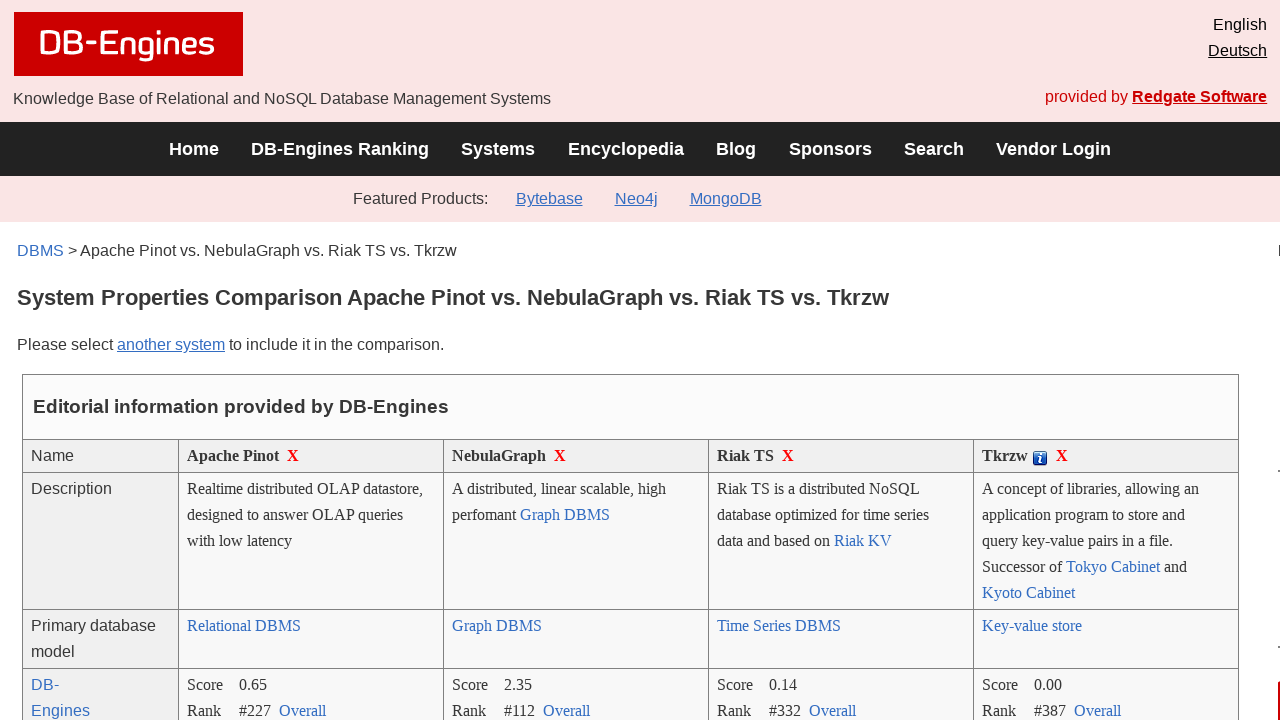

--- FILE ---
content_type: text/html; charset=UTF-8
request_url: https://db-engines.com/en/system/Apache+Pinot%3BNebulaGraph%3BRiak+TS%3BTkrzw
body_size: 1892
content:
<!DOCTYPE html>
<html lang="en">
<head>
    <meta charset="utf-8">
    <meta name="viewport" content="width=device-width, initial-scale=1">
    <title></title>
    <style>
        body {
            font-family: "Arial";
        }
    </style>
    <script type="text/javascript">
    window.awsWafCookieDomainList = [];
    window.gokuProps = {
"key":"AQIDAHjcYu/GjX+QlghicBgQ/7bFaQZ+m5FKCMDnO+vTbNg96AFBlH09MO2cu7hglLFnfGGfAAAAfjB8BgkqhkiG9w0BBwagbzBtAgEAMGgGCSqGSIb3DQEHATAeBglghkgBZQMEAS4wEQQMwLl5jD9wRMThuOj6AgEQgDt6K1BcOqUSarqNHTcu5AU/I4TB2PTglkMsY14DFNjNKxYVctnU3pB+iDB76uIKPHTqL2v1ZUJRDMfKKA==",
          "iv":"CgAHoB7eQwAAAHWp",
          "context":"HvxrHevpMxSzY8sSwBZBFqOID+ogWlh2qZUR6FQzogxPMSxKOa2j4CqVELxBnImY77FcHmdnHpc3snESRknHjNdnyevcHVfm6VaewjfUeT8azOM5hINFK3srZFIlT9uYXXNF6KBoOc3zFCddyf8JXHH1D5aOsyK8i1FGMKYEr+6knPpGMKS/PFCMkVo/nq8zYEvtYG0h+7s94dLxjsPQrefhlFwp8gQnRYh338w7o700mBsoEyrjsUB6ReEvr+h8J7BNMh2znzyBtHIlbYPvlj4AdRlk8cvvjNCiCXcS9ycI7NMDLWMBTyWmZFOr5YZgIUQ3q2cX2GCtoyH0OvBvDiR1DGM7K3pRjsCmgRuDsxDoQgFQ/d4vaQOYSrKZj4oHvAcjiQ4="
};
    </script>
    <script src="https://de8723b311ef.4a326184.eu-west-1.token.awswaf.com/de8723b311ef/fb6c172b2ca6/696cabd84c34/challenge.js"></script>
</head>
<body>
    <div id="challenge-container"></div>
    <script type="text/javascript">
        AwsWafIntegration.saveReferrer();
        AwsWafIntegration.checkForceRefresh().then((forceRefresh) => {
            if (forceRefresh) {
                AwsWafIntegration.forceRefreshToken().then(() => {
                    window.location.reload(true);
                });
            } else {
                AwsWafIntegration.getToken().then(() => {
                    window.location.reload(true);
                });
            }
        });
    </script>
    <noscript>
        <h1>JavaScript is disabled</h1>
        In order to continue, we need to verify that you're not a robot.
        This requires JavaScript. Enable JavaScript and then reload the page.
    </noscript>
</body>
</html>

--- FILE ---
content_type: text/html; charset=UTF-8
request_url: https://db-engines.com/en/system/Apache+Pinot%3BNebulaGraph%3BRiak+TS%3BTkrzw
body_size: 7765
content:
        <!DOCTYPE HTML PUBLIC "-//W3C//DTD HTML 4.01 Transitional//EN" "http://www.w3.org/TR/html4/loose.dtd">
        <html lang="en">
            <head>
                <meta http-equiv="Content-Type" content="text/html;charset=UTF-8">
                <link rel="stylesheet" type="text/css" href="https://db-engines.com/s31.css">
                <meta name="robots" content="noindex">
<title>Apache Pinot vs. NebulaGraph vs. Riak TS vs. Tkrzw Comparison</title><meta name="description" content="Detailed side-by-side view of Apache Pinot and NebulaGraph and Riak TS and Tkrzw">
<meta name="referrer" content="unsafe-url">
</head><body>                    <script>
                        var _paq = window._paq = window._paq || [];
                        _paq.push(['trackPageView']);
                        _paq.push(['enableLinkTracking']);
                        (function() {
                            var u = "//db-engines.com/matomo/";
                            _paq.push(['setTrackerUrl', u + 'matomo.php']);
                            _paq.push(['setSiteId', '2']);
                            var d = document,
                                g = d.createElement('script'),
                                s = d.getElementsByTagName('script')[0];
                            g.async = true;
                            g.src = u + 'matomo.js';
                            s.parentNode.insertBefore(g, s);
                        })();
                    </script>
                    <noscript>
                        <p><img referrerpolicy="no-referrer-when-downgrade" src="//db-engines.com/matomo/matomo.php?idsite=2&amp;rec=1" style="border:0;" alt="" /></p>
                    </noscript>
        <div class="background"></div><table class="header"><tr><td class="ul"><a href="https://db-engines.com/en/"><img src="https://db-engines.com/db-engines.svg" border="0" width="231" height="64" alt="DB-Engines"></a><td class="uc"><td class="ur">English<br><a href="https://db-engines.com/de/system/Apache+Pinot%3BNebulaGraph%3BRiak+TS%3BTkrzw">Deutsch</a></table><table class="header"><tr><td class="ll">Knowledge Base of Relational and NoSQL Database Management Systems<td class="lr">provided by <a href="https://www.red-gate.com/">Redgate Software</a></table><div class="menu"><a href="https://db-engines.com/en/">Home</a><a href="https://db-engines.com/en/ranking">DB-Engines Ranking</a><a href="https://db-engines.com/en/systems">Systems</a><a href="https://db-engines.com/en/articles">Encyclopedia</a><a href="https://db-engines.com/en/blog">Blog</a><a href="https://db-engines.com/en/sponsors">Sponsors</a><a href="https://db-engines.com/en/search">Search</a><a href="https://db-engines.com/en/user_login">Vendor Login</a></div><div class="menu_featured">Featured Products:&nbsp;&nbsp;&nbsp;<a rel="sponsored" href="https://www.bytebase.com/?utm_source=db-engines.com">Bytebase</a><a rel="sponsored" href="https://neo4j.com/cloud/aura/?ref=db-engines&utm_source=db-engines&utm_medium=referral&utm_campaign=ref-db-engines">Neo4j</a><a rel="sponsored" href="https://www.mongodb.com/lp/cloud/atlas/try3?utm_campaign=display_dbengines_pl_flighted_atlas_tryatlaslp_prosp_gic-null_ww-all_dev_dv-all_eng_leadgen&utm_source=dbengines&utm_medium=display&utm_content=buildmodernapps-A1">MongoDB</a></div><table class="body"><tr><td><div class="dbentry"><div class="main"><p><a class=nound href="https://db-engines.com/en/systems">DBMS</a> &gt; Apache Pinot vs. NebulaGraph vs. Riak TS vs. Tkrzw<h1>System Properties Comparison Apache Pinot vs. NebulaGraph vs. Riak TS vs. Tkrzw</h1><p>Please select <a href="https://db-engines.com/en/systems/Apache+Pinot%3BNebulaGraph%3BRiak+TS%3BTkrzw" rel="nofollow">another system</a> to include it in the comparison.</p><table class=tools style="clear:both"><tr><td colspan=99 class=headline>Editorial information provided by DB-Engines<tr><td class="attribute">Name<td class=header>Apache Pinot&nbsp;&nbsp;<span class=exclude><a href="https://db-engines.com/en/system/NebulaGraph%3BRiak+TS%3BTkrzw">X</a><span class="infobox infobox_l">exclude from comparison</span></span><td class=header>NebulaGraph&nbsp;&nbsp;<span class=exclude><a href="https://db-engines.com/en/system/Apache+Pinot%3BRiak+TS%3BTkrzw">X</a><span class="infobox infobox_l">exclude from comparison</span></span><td class=header>Riak TS&nbsp;&nbsp;<span class=exclude><a href="https://db-engines.com/en/system/Apache+Pinot%3BNebulaGraph%3BTkrzw">X</a><span class="infobox infobox_l">exclude from comparison</span></span><td class=header>Tkrzw <span class=info><img src="https://db-engines.com/info.png" width=16 height=16 alt="info"><span class="infobox infobox_l">Successor of Tokyo Cabinet and Kyoto Cabinet</span></span>&nbsp;&nbsp;<span class=exclude><a href="https://db-engines.com/en/system/Apache+Pinot%3BNebulaGraph%3BRiak+TS">X</a><span class="infobox infobox_l">exclude from comparison</span></span><tr><td class="attribute">Description<td class="value">Realtime distributed OLAP datastore, designed to answer OLAP queries with low latency<td class="value">A distributed, linear scalable, high perfomant <a href="https://db-engines.com/en/article/Graph+DBMS">Graph DBMS</a><td class="value">Riak TS is a distributed NoSQL database optimized for time series data and based on <a href="https://db-engines.com/en/system/Riak+KV">Riak KV</a><td class="value">A concept of libraries, allowing an application program to store and query key-value pairs in a file. Successor of <a href="https://db-engines.com/en/system/Tokyo+Cabinet">Tokyo Cabinet</a> and <a href="https://db-engines.com/en/system/Kyoto+Cabinet">Kyoto Cabinet</a><tr><td class="attribute">Primary database model<td class="value"><a href="https://db-engines.com/en/article/RDBMS">Relational DBMS</a><td class="value"><a href="https://db-engines.com/en/article/Graph+DBMS">Graph DBMS</a><td class="value"><a href="https://db-engines.com/en/article/Time+Series+DBMS">Time Series DBMS</a><td class="value"><a href="https://db-engines.com/en/article/Key-value+Stores">Key-value store</a><tr><td class="attribute"><table style="border-collapse:collapse;margin:0;padding:0;width:110%;"><tr><td style="margin:0;padding:0;border:0"><a href="https://db-engines.com/en/ranking">DB-Engines Ranking</a> <span class=info><img src="https://db-engines.com/info.png" width=16 height=16 alt="info"><span class="infobox infobox_r">measures the popularity of database management systems</span></span><td rowspan=2 style="margin:0;padding:0;border:0;vertical-align:bottom;"><a href="https://db-engines.com/en/ranking_trend/system/Apache+Pinot%3BNebulaGraph%3BRiak+TS%3BTkrzw"><img src="https://db-engines.com/ranking_trend_s.png" width=63 height=40 alt="ranking trend" style="padding-left:0.5em;"></a><tr><td style="margin:0;padding:0;border:0;text-align:right"><a href="https://db-engines.com/en/ranking_trend/system/Apache+Pinot%3BNebulaGraph%3BRiak+TS%3BTkrzw">Trend Chart</a></table><td class="value"><table class=dbi_mini><tr><th class=dbi_mini>Score<td class=dbi_mini colspan=2 style="text-align:left">0.65<tr><th class=dbi_mini>Rank<td class=dbi_mini>#227<th class=dbi_mini>&nbsp;&nbsp;<a href="https://db-engines.com/en/ranking">Overall</a><tr><th class=dbi_mini><td class=dbi_mini>#103<th class=dbi_mini>&nbsp;&nbsp;<a href="https://db-engines.com/en/ranking/relational+dbms">Relational DBMS</a></table><td class="value"><table class=dbi_mini><tr><th class=dbi_mini>Score<td class=dbi_mini colspan=2 style="text-align:left">2.35<tr><th class=dbi_mini>Rank<td class=dbi_mini>#112<th class=dbi_mini>&nbsp;&nbsp;<a href="https://db-engines.com/en/ranking">Overall</a><tr><th class=dbi_mini><td class=dbi_mini>#9<th class=dbi_mini>&nbsp;&nbsp;<a href="https://db-engines.com/en/ranking/graph+dbms">Graph DBMS</a></table><td class="value"><table class=dbi_mini><tr><th class=dbi_mini>Score<td class=dbi_mini colspan=2 style="text-align:left">0.14<tr><th class=dbi_mini>Rank<td class=dbi_mini>#332<th class=dbi_mini>&nbsp;&nbsp;<a href="https://db-engines.com/en/ranking">Overall</a><tr><th class=dbi_mini><td class=dbi_mini>#32<th class=dbi_mini>&nbsp;&nbsp;<a href="https://db-engines.com/en/ranking/time+series+dbms">Time Series DBMS</a></table><td class="value"><table class=dbi_mini><tr><th class=dbi_mini>Score<td class=dbi_mini colspan=2 style="text-align:left">0.00<tr><th class=dbi_mini>Rank<td class=dbi_mini>#387<th class=dbi_mini>&nbsp;&nbsp;<a href="https://db-engines.com/en/ranking">Overall</a><tr><th class=dbi_mini><td class=dbi_mini>#60<th class=dbi_mini>&nbsp;&nbsp;<a href="https://db-engines.com/en/ranking/key-value+store">Key-value stores</a></table><tr><td class="attribute">Website<td class="value"><a href="https://pinot.apache.org/" rel="nofollow">pinot.apache.org</a><td class="value"><a href="https://github.com/vesoft-inc/nebula" rel="nofollow">github.com/&shy;vesoft-inc/&shy;nebula</a><br><a href="https://www.nebula-graph.io/" rel="nofollow">www.nebula-graph.io</a><td class="value"><td class="value"><a href="https://dbmx.net/tkrzw/" rel="nofollow">dbmx.net/&shy;tkrzw</a><tr><td class="attribute">Technical documentation<td class="value"><a href="https://docs.pinot.apache.org/" rel="nofollow">docs.pinot.apache.org</a><td class="value"><a href="https://docs.nebula-graph.io/" rel="nofollow">docs.nebula-graph.io</a><td class="value"><a href="https://www.tiot.jp/riak-docs/riak/ts/latest/" rel="nofollow">www.tiot.jp/&shy;riak-docs/&shy;riak/&shy;ts/&shy;latest</a><td class="value"><tr><td class="attribute">Developer<td class="value">Apache Software Foundation and contributors<td class="value">Vesoft Inc.<td class="value">Open Source, formerly Basho Technologies<td class="value">Mikio Hirabayashi<tr><td class="attribute">Initial release<td class="value">2015<td class="value">2019<td class="value">2015<td class="value">2020<tr><td class="attribute">Current release<td class="value">1.0.0, September 2023<td class="value"><td class="value">3.0.0, September 2022<td class="value">0.9.3, August 2020<tr><td class="attribute">License <span class=info><img src="https://db-engines.com/info.png" width=16 height=16 alt="info"><span class="infobox infobox_r">Commercial or Open Source</span></span><td class="value">Open Source <span class=info><img src="https://db-engines.com/info.png" width=16 height=16 alt="info"><span class="infobox infobox_l">Apache Version 2.0</span></span><td class="value">Open Source <span class=info><img src="https://db-engines.com/info.png" width=16 height=16 alt="info"><span class="infobox infobox_l">Apache Version 2.0 + Common Clause 1.0</span></span><td class="value">Open Source<td class="value">Open Source <span class=info><img src="https://db-engines.com/info.png" width=16 height=16 alt="info"><span class="infobox infobox_l">Apache Version 2.0</span></span><tr><td class="attribute">Cloud-based only <span class=info><img src="https://db-engines.com/info.png" width=16 height=16 alt="info"><span class="infobox infobox_r">Only available as a cloud service</span></span><td class="value">no<td class="value">no<td class="value">no<td class="value">no<tr><td class="attribute">DBaaS offerings <font size=-1>(sponsored links)</font> <span class=info><img src="https://db-engines.com/info.png" width=16 height=16 alt="info"><span class="infobox infobox_r">Database as a Service<br><br>Providers of DBaaS offerings, please <a href="https://db-engines.com/en/contact">contact us</a> to be listed.</span></span><td class="value"><td class="value"><td class="value"><td class="value"><tr><td class="attribute">Implementation language<td class="value">Java<td class="value">C++<td class="value">Erlang<td class="value">C++<tr><td class="attribute">Server operating systems<td class="value">All OS with a Java JDK11 or higher<td class="value">Linux<td class="value">Linux<br>OS X<td class="value">Linux<br>macOS<tr><td class="attribute">Data scheme<td class="value">yes<td class="value">Strong typed schema<td class="value">schema-free<td class="value">schema-free<tr><td class="attribute">Typing <span class=info><img src="https://db-engines.com/info.png" width=16 height=16 alt="info"><span class="infobox infobox_r">predefined data types such as float or date</span></span><td class="value">yes<td class="value">yes<td class="value">no<td class="value">no<tr><td class="attribute">XML support <span class=info><img src="https://db-engines.com/info.png" width=16 height=16 alt="info"><span class="infobox infobox_r">Some form of processing data in XML format, e.g. support for XML data structures, and/or support for XPath, XQuery or XSLT.</span></span><td class="value"><td class="value">no<td class="value">no<td class="value">no<tr><td class="attribute">Secondary indexes<td class="value"><td class="value">yes <span class=info><img src="https://db-engines.com/info.png" width=16 height=16 alt="info"><span class="infobox infobox_l">Nebula Graph internally uses the Key-Value store <a href="https://db-engines.com/en/system/RocksDB">RocksDB</a> for persistency. The vertices, edges, and their properties are stored as Key while their values are stored as Value. The primary indexes are per Key and secondary indexes are per Value.</span></span><td class="value">restricted<td class="value"><tr><td class="attribute">SQL <span class=info><img src="https://db-engines.com/info.png" width=16 height=16 alt="info"><span class="infobox infobox_r">Support of SQL</span></span><td class="value">SQL-like query language<td class="value">SQL-like query language<td class="value">yes, limited<td class="value">no<tr><td class="attribute">APIs and other access methods<td class="value">JDBC<td class="value">Browser interface<br>console (shell)<br>Cypher Query Language<br>GO Object Graph Mapper<br>Java Object Graph Mapper<br>NGBatis <span class=info><img src="https://db-engines.com/info.png" width=16 height=16 alt="info"><span class="infobox infobox_l">ORM framework for NebulaGraph and Spring-Boot</span></span><br>Proprietary native API<br>Python Object Graph Mapper<br>Query language nGQL<td class="value">HTTP API<br>Native Erlang Interface<td class="value"><tr><td class="attribute">Supported programming languages<td class="value">Go<br>Java<br>Python<td class="value">.Net<br>C++<br>Go<br>Java<br>PHP<br>Python<td class="value">C <span class=info><img src="https://db-engines.com/info.png" width=16 height=16 alt="info"><span class="infobox infobox_l">unofficial client library</span></span><br>C#<br>C++ <span class=info><img src="https://db-engines.com/info.png" width=16 height=16 alt="info"><span class="infobox infobox_l">unofficial client library</span></span><br>Clojure <span class=info><img src="https://db-engines.com/info.png" width=16 height=16 alt="info"><span class="infobox infobox_l">unofficial client library</span></span><br>Dart <span class=info><img src="https://db-engines.com/info.png" width=16 height=16 alt="info"><span class="infobox infobox_l">unofficial client library</span></span><br>Erlang<br>Go <span class=info><img src="https://db-engines.com/info.png" width=16 height=16 alt="info"><span class="infobox infobox_l">unofficial client library</span></span><br>Groovy <span class=info><img src="https://db-engines.com/info.png" width=16 height=16 alt="info"><span class="infobox infobox_l">unofficial client library</span></span><br>Haskell <span class=info><img src="https://db-engines.com/info.png" width=16 height=16 alt="info"><span class="infobox infobox_l">unofficial client library</span></span><br>Java<br>JavaScript <span class=info><img src="https://db-engines.com/info.png" width=16 height=16 alt="info"><span class="infobox infobox_l">unofficial client library</span></span><br>Lisp <span class=info><img src="https://db-engines.com/info.png" width=16 height=16 alt="info"><span class="infobox infobox_l">unofficial client library</span></span><br>Perl <span class=info><img src="https://db-engines.com/info.png" width=16 height=16 alt="info"><span class="infobox infobox_l">unofficial client library</span></span><br>PHP<br>Python<br>Ruby<br>Scala <span class=info><img src="https://db-engines.com/info.png" width=16 height=16 alt="info"><span class="infobox infobox_l">unofficial client library</span></span><br>Smalltalk <span class=info><img src="https://db-engines.com/info.png" width=16 height=16 alt="info"><span class="infobox infobox_l">unofficial client library</span></span><td class="value">C++<br>Java<br>Python<br>Ruby<tr><td class="attribute">Server-side scripts <span class=info><img src="https://db-engines.com/info.png" width=16 height=16 alt="info"><span class="infobox infobox_r">Stored procedures</span></span><td class="value"><td class="value">user defined functions<td class="value">Erlang<td class="value">no<tr><td class="attribute">Triggers<td class="value"><td class="value"><td class="value">yes <span class=info><img src="https://db-engines.com/info.png" width=16 height=16 alt="info"><span class="infobox infobox_l">pre-commit hooks and post-commit hooks</span></span><td class="value">no<tr><td class="attribute">Partitioning methods <span class=info><img src="https://db-engines.com/info.png" width=16 height=16 alt="info"><span class="infobox infobox_r">Methods for storing different data on different nodes</span></span><td class="value">horizontal partitioning<td class="value">Sharding<td class="value">Sharding<td class="value">none<tr><td class="attribute">Replication methods <span class=info><img src="https://db-engines.com/info.png" width=16 height=16 alt="info"><span class="infobox infobox_r">Methods for redundantly storing data on multiple nodes</span></span><td class="value"><td class="value">Causal Clustering using Raft protocol<td class="value">selectable replication factor<td class="value">none<tr><td class="attribute">MapReduce <span class=info><img src="https://db-engines.com/info.png" width=16 height=16 alt="info"><span class="infobox infobox_r">Offers an API for user-defined Map/Reduce methods</span></span><td class="value"><td class="value">no<td class="value">yes<td class="value">no<tr><td class="attribute">Consistency concepts <span class=info><img src="https://db-engines.com/info.png" width=16 height=16 alt="info"><span class="infobox infobox_r">Methods to ensure consistency in a distributed system</span></span><td class="value"><td class="value">Immediate Consistency<td class="value">Eventual Consistency<td class="value">Immediate Consistency<tr><td class="attribute">Foreign keys <span class=info><img src="https://db-engines.com/info.png" width=16 height=16 alt="info"><span class="infobox infobox_r">Referential integrity</span></span><td class="value"><td class="value">yes <span class=info><img src="https://db-engines.com/info.png" width=16 height=16 alt="info"><span class="infobox infobox_l">Relationships in graphs</span></span><td class="value">no <span class=info><img src="https://db-engines.com/info.png" width=16 height=16 alt="info"><span class="infobox infobox_l">links between datasets can be stored</span></span><td class="value">no<tr><td class="attribute">Transaction concepts <span class=info><img src="https://db-engines.com/info.png" width=16 height=16 alt="info"><span class="infobox infobox_r">Support to ensure data integrity after non-atomic manipulations of data</span></span><td class="value"><td class="value">ACID<td class="value">no<td class="value"><tr><td class="attribute">Concurrency <span class=info><img src="https://db-engines.com/info.png" width=16 height=16 alt="info"><span class="infobox infobox_r">Support for concurrent manipulation of data</span></span><td class="value"><td class="value">yes<td class="value">yes<td class="value">yes<tr><td class="attribute">Durability <span class=info><img src="https://db-engines.com/info.png" width=16 height=16 alt="info"><span class="infobox infobox_r">Support for making data persistent</span></span><td class="value"><td class="value">yes <span class=info><img src="https://db-engines.com/info.png" width=16 height=16 alt="info"><span class="infobox infobox_l">using <a href="https://db-engines.com/en/system/RocksDB">RocksDB</a></span></span><td class="value">yes<td class="value">yes<tr><td class="attribute">In-memory capabilities <span class=info><img src="https://db-engines.com/info.png" width=16 height=16 alt="info"><span class="infobox infobox_r">Is there an option to define some or all structures to be held in-memory only.</span></span><td class="value"><td class="value">yes<td class="value"><td class="value">yes <span class=info><img src="https://db-engines.com/info.png" width=16 height=16 alt="info"><span class="infobox infobox_l">using specific database classes</span></span><tr><td class="attribute">User concepts <span class=info><img src="https://db-engines.com/info.png" width=16 height=16 alt="info"><span class="infobox infobox_r">Access control</span></span><td class="value"><td class="value">Role-based access control<td class="value">no<td class="value">no<tr><td colspan=99 class=hint><h2>More information provided by the system vendor</h2><p>We invite representatives of system vendors to <a style="text-decoration:underline;" href="https://db-engines.com/en/services">contact us</a> for updating and extending the system information,<br>and for displaying vendor-provided information such as key customers, competitive advantages and market metrics.<tr><td colspan=99 class=hint><h2>Related products and services</h2><p>We invite representatives of vendors of related products to <a style="text-decoration:underline;" href="https://db-engines.com/en/services">contact us</a> for presenting information about their offerings here.<tr><td colspan=99 class=headline>More resources<tr><td><td class=header>Apache Pinot<td class=header>NebulaGraph<td class=header>Riak TS<td class=header>Tkrzw <span class=info><img src="https://db-engines.com/info.png" width=16 height=16 alt="info"><span class="infobox infobox_l">Successor of Tokyo Cabinet and Kyoto Cabinet</span></span><tr><td>Recent citations in the news<td class=value><p><a href="https://news.google.com/rss/articles/[base64]?oc=5" rel="nofollow" data-wi=ignore>Blazing Fast OLAP on Uber’s Inventory and Catalog Data with Apache Pinot™</a><br><span style="color:gray">9 December 2025, Uber</span><p><a href="https://news.google.com/rss/articles/[base64]?oc=5" rel="nofollow" data-wi=ignore>Deploy real-time analytics with StarTree for managed Apache Pinot on AWS</a><br><span style="color:gray">13 March 2025, Amazon Web Services</span><p><a href="https://news.google.com/rss/articles/CBMibkFVX3lxTE1vNjNlczRIWm96aXVfaTU5Y1hJQ3NhU2xkUjFmRk96b09xS2dTY2hfSy0tTENTNXNsSkprNkJEREoxYXhONHhBRGlYMDZPR0VDUTFHWE40ZHVIQzlBOU9TdDZyV1BxV25KSmlzekxn?oc=5" rel="nofollow" data-wi=ignore>Inside Uber’s Query Architecture: Simplifying Layers and Improving Observability</a><br><span style="color:gray">6 November 2025, infoq.com</span><p><a href="https://news.google.com/rss/articles/[base64]?oc=5" rel="nofollow" data-wi=ignore>Real-time analytics with StarTree Cloud and Apache Pinot</a><br><span style="color:gray">3 June 2025, InfoWorld</span><p><a href="https://news.google.com/rss/articles/CBMigAFBVV95cUxPX19FZ3ZKbDAwQmpYYWdqWXd5V1puTXNOVXVpb3E1cGIzbkRqX0VmSGZMa0s0bXg0Q1VDenp1cW9fQkZhYXhNS3RPNlJVWmh6X254RG5SUlRDcFdPUjNVUXFZQWZQbWVIcE11dlhrM2NVa09pblBpY3hpQmxvRGQ5OQ?oc=5" rel="nofollow" data-wi=ignore>Rebuilding Uber’s Apache Pinot™ Query Architecture</a><br><span style="color:gray">16 October 2025, Uber</span><p style="font-size:80%;text-align:right">provided by <a href="https://www.google.com/search?q=%22Apache+Pinot%22&tbm=nws">Google News</a><td class=value><p><a href="https://news.google.com/rss/articles/CBMihgFBVV95cUxPSTI5TUIyMHZHbEhWMTN1bDllem1qYVdhRllkVU5pUVBzOGpOcjE2RFhEMmliMEFjZy1KUDBWU1k3UGk3c3daSzN2Y3Z5aEx0OS1QeEFMYVRwbUNNZ1BobTl4QmpzRURJSUxyQ1lwSE5nWGtuWnoyYllId0hTdzR0UFRoejlHdw?oc=5" rel="nofollow" data-wi=ignore>NebulaGraph reaps from China’s growing appetite for graph databases</a><br><span style="color:gray">16 September 2022, TechCrunch</span><p><a href="https://news.google.com/rss/articles/[base64]?oc=5" rel="nofollow" data-wi=ignore>NebulaGraph Raises Tens of Millions of Dollars in Series A Funding</a><br><span style="color:gray">16 September 2022, FinSMEs</span><p style="font-size:80%;text-align:right">provided by <a href="https://www.google.com/search?q=%22nebulagraph%22&tbm=nws">Google News</a><td class=value><p><a href="https://news.google.com/rss/articles/CBMiiwFBVV95cUxNNlNSZGxaZVBHcGVaVXVBempnQnI4SnVJbEJ4OFQwTkRVLVBiWnYwS0tpajVtd1p2aFBEVkUtTHJiY2lTLXBlNnNSQ09tTmswSHlMdjV4ekh5Tll1djlkOUNRWHRKdjRoaHpiRFlFaWdwUUFzd2VIekNyRUk1SnZyWERqSG1YcEdUWXRz?oc=5" rel="nofollow" data-wi=ignore>Best open source databases for IoT applications</a><br><span style="color:gray">26 May 2017, Open Source For You</span><p style="font-size:80%;text-align:right">provided by <a href="https://www.google.com/search?q=%22Riak+TS%22&tbm=nws">Google News</a><td class=value></table><br><br><p><b>Share this page</b><ul class="share-buttons"><li><a href="mailto:?subject=Apache Pinot vs. NebulaGraph vs. Riak TS vs. Tkrzw Comparison&body=Apache Pinot vs. NebulaGraph vs. Riak TS vs. Tkrzw Comparison - https://db-engines.com/en/system/Apache+Pinot%3BNebulaGraph%3BRiak+TS%3BTkrzw" title="Send email"><img loading=lazy alt="Send email" src="https://db-engines.com/pictures/Email.svg" width=40 height=40></a><li><a href="https://www.linkedin.com/shareArticle?mini=true&url=https%3A%2F%2Fdb-engines.com%2Fen%2Fsystem%2FApache%2BPinot%253BNebulaGraph%253BRiak%2BTS%253BTkrzw&title=Apache+Pinot+vs.+NebulaGraph+vs.+Riak+TS+vs.+Tkrzw+Comparison" title="Share on LinkedIn" target="_blank" rel="nofollow noopener noreferrer" onclick="window.open('https://www.linkedin.com/shareArticle?mini=true&url=https%3A%2F%2Fdb-engines.com%2Fen%2Fsystem%2FApache%2BPinot%253BNebulaGraph%253BRiak%2BTS%253BTkrzw&title=Apache+Pinot+vs.+NebulaGraph+vs.+Riak+TS+vs.+Tkrzw+Comparison', '_blank', 'width=600,height=400'); return false;"><img loading=lazy alt="Share on LinkedIn" src="https://db-engines.com/pictures/LinkedIn.svg" width=40 height=40></a><li><a href="https://www.facebook.com/sharer/sharer.php?u=https%3A%2F%2Fdb-engines.com%2Fen%2Fsystem%2FApache%2BPinot%253BNebulaGraph%253BRiak%2BTS%253BTkrzw&quote=Apache+Pinot+vs.+NebulaGraph+vs.+Riak+TS+vs.+Tkrzw+Comparison" title="Share on Facebook" target="_blank" rel="nofollow noopener noreferrer" onclick="window.open('https://www.facebook.com/sharer/sharer.php?u=https%3A%2F%2Fdb-engines.com%2Fen%2Fsystem%2FApache%2BPinot%253BNebulaGraph%253BRiak%2BTS%253BTkrzw&quote=Apache+Pinot+vs.+NebulaGraph+vs.+Riak+TS+vs.+Tkrzw+Comparison', '_blank', 'width=600,height=400'); return false;"><img loading=lazy alt="Share on Facebook" src="https://db-engines.com/pictures/Facebook.svg" width=40 height=40></a><li><a href="https://twitter.com/intent/tweet?source=https%3A%2F%2Fdb-engines.com%2Fen%2Fsystem%2FApache%2BPinot%253BNebulaGraph%253BRiak%2BTS%253BTkrzw&text=Apache+Pinot+vs.+NebulaGraph+vs.+Riak+TS+vs.+Tkrzw+Comparison - https%3A%2F%2Fdb-engines.com%2Fen%2Fsystem%2FApache%2BPinot%253BNebulaGraph%253BRiak%2BTS%253BTkrzw&via=DBEngines" title="Tweet" target="_blank" rel="nofollow noopener noreferrer" onclick="window.open('https://twitter.com/intent/tweet?text=Apache+Pinot+vs.+NebulaGraph+vs.+Riak+TS+vs.+Tkrzw+Comparison%20-%20https%3A%2F%2Fdb-engines.com%2Fen%2Fsystem%2FApache%2BPinot%253BNebulaGraph%253BRiak%2BTS%253BTkrzw&via=DBEngines', '_blank', 'width=600,height=400'); return false;"><img loading=lazy alt="Tweet" src="https://db-engines.com/pictures/X.svg" height=35 style="padding-bottom:3px;"></a></ul></div></div></td><td><div class="sidemenu "><p><b>Featured Products</b><div class="promo"><a rel="sponsored" href="https://www.bytebase.com/?utm_source=db-engines.com"><img src="//db-engines.com/pictures/bytebase/bytebase-dbengine.png" alt="Bytebase logo" width="220"></a><p>Every schema migration<br/>Every database engine<br/>Every access grant<br/>Every data fix<br/><a rel="sponsored" href="https://www.bytebase.com/?utm_source=db-engines.com">One Place</a></p></div><div class="promo"><a rel="sponsored" href="https://www.mongodb.com/lp/cloud/atlas/try3?utm_campaign=display_dbengines_pl_flighted_atlas_tryatlaslp_prosp_gic-null_ww-all_dev_dv-all_eng_leadgen&utm_source=dbengines&utm_medium=display&utm_content=buildmodernapps-A1"><img src="//db-engines.com/pictures/mongodb/mongodb-dark.png" alt="MongoDB logo" width="220" height="56"></a><p>Build modern apps where you want, how you want, at the speed you want with MongoDB Atlas.<br> <a rel="nofollow" href="https://www.mongodb.com/lp/cloud/atlas/try3?utm_campaign=display_dbengines_pl_flighted_atlas_tryatlaslp_prosp_gic-null_ww-all_dev_dv-all_eng_leadgen&utm_source=dbengines&utm_medium=display&utm_content=buildmodernapps-A1">Get started free.</a></p></div><div class="promo"><a rel="nofollow" href="https://www.red-gate.com/redgate-foundry/projects/pgcompare/"><img src="//db-engines.com/pictures/redgate/pgCompare-250-80.png" alt="Redgate pgCompare logo" width="250" height="80"></a> <p> <a rel="nofollow" href="https://www.red-gate.com/redgate-foundry/projects/pgcompare/">pgCompare</a> - PostgreSQL schema comparison for faster, safer deployments.<br>Stay in control of schema changes across dev, test, and production.
<br><a rel="nofollow" href="https://www.red-gate.com/redgate-foundry/projects/pgcompare/">Try pgCompare</a> </p></div><div class="promo"><a rel="sponsored" href="https://neo4j.com/cloud/aura/?ref=db-engines&utm_source=db-engines&utm_medium=referral&utm_campaign=ref-db-engines"><img src="//db-engines.com/pictures/Neo4j-logo_color_sm.png" alt="Neo4j logo" width="220" height="80"></a><p>See for yourself how a graph database can make your life easier. <br> <a rel="nofollow" href="https://neo4j.com/cloud/aura/?ref=db-engines&utm_source=db-engines&utm_medium=referral&utm_campaign=ref-db-engines">Use Neo4j online for free.</a></p></div><p style="text-align:center;margin-top:2em;text-decoration:underline"><a href="https://db-engines.com/en/services">Present your product here</a></div></td></tr></table><footer><div><div class="l"><a href="https://db-engines.com/en/"><img src="https://db-engines.com/db-engines.svg" border="0" width="165" alt="DB-Engines"></a><ul class="links"><li><a href="https://db-engines.com/en/about">About Us</a></li><li><a href="https://db-engines.com/en/services">Advertising and Services</a></li><li><a href="https://db-engines.com/en/privacy" rel=nofollow>Privacy Policy</a></li><li><a href="https://db-engines.com/en/contact">Contact</a></li></ul><ul class="social"><li>Follow DB-Engines.com</li><li><a href="https://www.linkedin.com/company/db-engines" target="_blank" rel="noopener noreferrer" title="LinkedIn"><img loading="lazy" src="https://db-engines.com/pictures/LinkedIn-white.svg" width="24" height="24" alt="LinkedIn"></a></li><li><a href="https://twitter.com/DBEngines" target="_blank" rel="noopener noreferrer" title="Twitter"><img loading="lazy" src="https://db-engines.com/pictures/X-white.svg" width="20" height="20" alt="X"></a></li><li><a rel="me" href="https://techhub.social/@DBEngines" target="_blank" rel="noopener noreferrer" title="Mastodon"><img loading="lazy" src="https://db-engines.com/pictures/Mastodon-white.svg" width="24" height="24" alt="Mastodon"></a></li><li><a href="https://bsky.app/profile/db-engines.com" target="_blank" rel="noopener noreferrer" title="Bluesky"><img loading="lazy" src="https://db-engines.com/pictures/Bluesky-white.svg" width="24" height="24" alt="Bluesky"></a></li></ul></div><div class="r"><a href="https://www.red-gate.com/" target="_blank"><img src="https://db-engines.com/redgate.svg" border="0" alt="Redgate Software Ltd logo"></a><h2>End-to-end Database DevOps</h2><p>Reliably surface value across multiple platforms, faster</p><p><a href="https://www.red-gate.com/solutions/" target="_blank">See our solutions</a></p></div></div></footer><footer class="copyright"><div><div class="l"><p>Despite careful research, we can assume no liability for the information presented here to be complete and accurate.</p></div><div class="r"><p>Copyright &copy; 2026 Red Gate Software Ltd</p></div></div></footer>